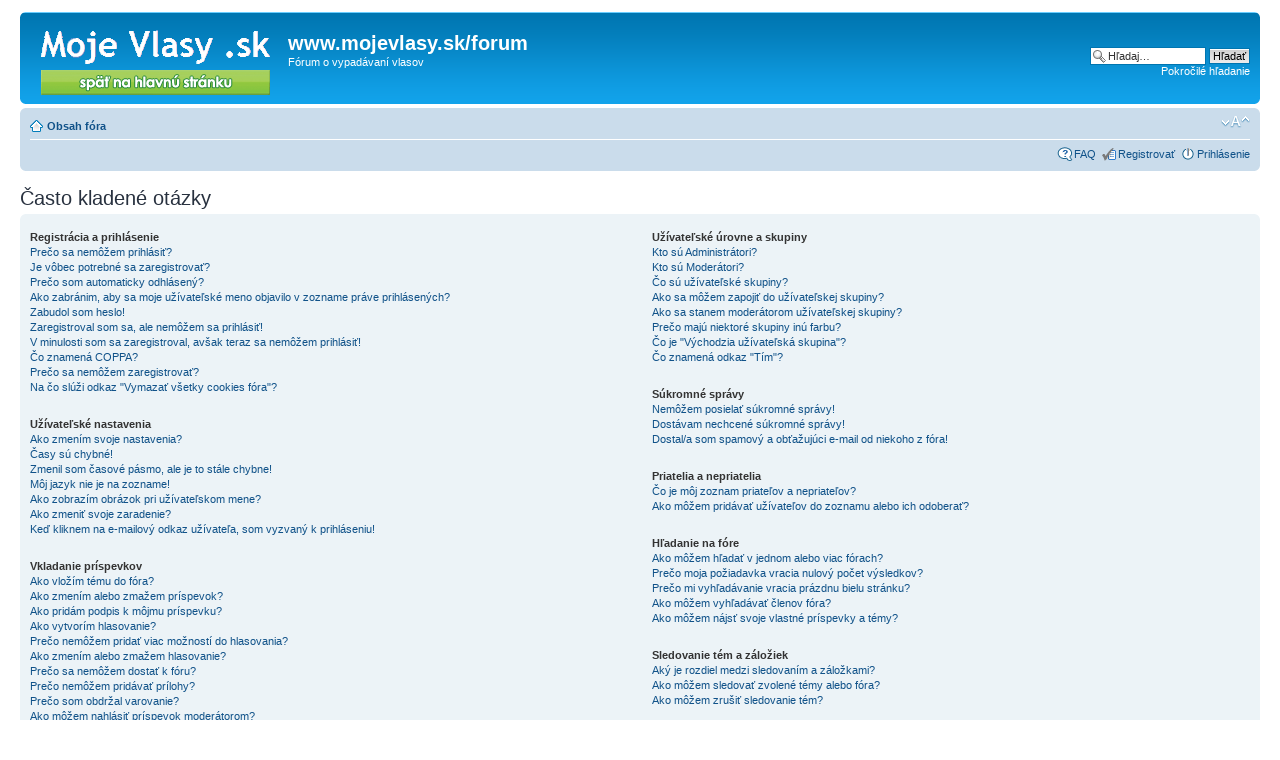

--- FILE ---
content_type: text/html; charset=UTF-8
request_url: http://www.mojevlasy.sk/forum/faq.php?sid=5ed65822a0c2dfa2725130d5271c6748
body_size: 13989
content:
<!DOCTYPE html PUBLIC "-//W3C//DTD XHTML 1.0 Strict//EN" "http://www.w3.org/TR/xhtml1/DTD/xhtml1-strict.dtd">
<html xmlns="http://www.w3.org/1999/xhtml" dir="ltr" lang="sk" xml:lang="sk">
<head>

<meta http-equiv="content-type" content="text/html; charset=UTF-8" />
<meta http-equiv="content-style-type" content="text/css" />
<meta http-equiv="content-language" content="sk" />
<meta http-equiv="imagetoolbar" content="no" />
<meta name="resource-type" content="document" />
<meta name="distribution" content="global" />
<meta name="keywords" content="" />
<meta name="description" content="" />

<title>www.mojevlasy.sk/forum &bull; Často kladené otázky</title>



<!--
	phpBB style name: prosilver
	Based on style:   prosilver (this is the default phpBB3 style)
	Original author:  Tom Beddard ( http://www.subBlue.com/ )
	Modified by:
-->

<script type="text/javascript">
// <![CDATA[
	var jump_page = 'Zadajte číslo stránky, na ktorú chcete prejsť:';
	var on_page = '';
	var per_page = '';
	var base_url = '';
	var style_cookie = 'phpBBstyle';
	var style_cookie_settings = '; path=/; domain=.mojevlasy.sk';
	var onload_functions = new Array();
	var onunload_functions = new Array();

	

	/**
	* Find a member
	*/
	function find_username(url)
	{
		popup(url, 760, 570, '_usersearch');
		return false;
	}

	/**
	* New function for handling multiple calls to window.onload and window.unload by pentapenguin
	*/
	window.onload = function()
	{
		for (var i = 0; i < onload_functions.length; i++)
		{
			eval(onload_functions[i]);
		}
	};

	window.onunload = function()
	{
		for (var i = 0; i < onunload_functions.length; i++)
		{
			eval(onunload_functions[i]);
		}
	};

// ]]>
</script>
<script type="text/javascript" src="./styles/prosilver/template/styleswitcher.js"></script>
<script type="text/javascript" src="./styles/prosilver/template/forum_fn.js"></script>

<link href="./styles/prosilver/theme/print.css" rel="stylesheet" type="text/css" media="print" title="printonly" />
<link href="./style.php?id=1&amp;lang=sk&amp;sid=a1bae07fa4708c3b362a425177495db5" rel="stylesheet" type="text/css" media="screen, projection" />

<link href="./styles/prosilver/theme/normal.css" rel="stylesheet" type="text/css" title="A" />
<link href="./styles/prosilver/theme/medium.css" rel="alternate stylesheet" type="text/css" title="A+" />
<link href="./styles/prosilver/theme/large.css" rel="alternate stylesheet" type="text/css" title="A++" />



</head>

<body id="phpbb" class="section-faq ltr">

<div id="wrap">
	<a id="top" name="top" accesskey="t"></a>
	<div id="page-header">
		<div class="headerbar">
			<div class="inner"><span class="corners-top"><span></span></span>

			<div id="site-description">
				<a href="http://www.mojevlasy.sk/" title="Obsah fóra" id="logo"><img src="./styles/prosilver/imageset/site_logo.gif" width="240" height="70" alt="" title="" /></a>
				<h1>www.mojevlasy.sk/forum</h1>
				<p>Fórum o vypadávaní vlasov</p>
				<!-- <p class="skiplink"><a href="#start_here">Skočiť na obsah</a></p> -->
			</div>

		
			<div id="search-box">
				<form action="./search.php?sid=a1bae07fa4708c3b362a425177495db5" method="get" id="search">
				<fieldset>
					<input name="keywords" id="keywords" type="text" maxlength="128" title="Hľadať kľúčové slová" class="inputbox search" value="Hľadaj…" onclick="if(this.value=='Hľadaj…')this.value='';" onblur="if(this.value=='')this.value='Hľadaj…';" />
					<input class="button2" value="Hľadať" type="submit" /><br />
					<a href="./search.php?sid=a1bae07fa4708c3b362a425177495db5" title="Zobraziť možnosti pokročilého hľadania">Pokročilé hľadanie</a> <input type="hidden" name="sid" value="a1bae07fa4708c3b362a425177495db5" />

				</fieldset>
				</form>
			</div>
		

			<span class="corners-bottom"><span></span></span></div>
		</div>

		<div class="navbar">
			<div class="inner"><span class="corners-top"><span></span></span>

			<ul class="linklist navlinks">
				<li class="icon-home"><a href="./index.php?sid=a1bae07fa4708c3b362a425177495db5" accesskey="h">Obsah fóra</a> </li>

				<li class="rightside"><a href="#" onclick="fontsizeup(); return false;" onkeypress="return fontsizeup(event);" class="fontsize" title="Zmeniť veľkosť písma">Zmeniť veľkosť písma</a></li>

				
			</ul>

			

			<ul class="linklist rightside">
				<li class="icon-faq"><a href="./faq.php?sid=a1bae07fa4708c3b362a425177495db5" title="Často kladené otázky">FAQ</a></li>
				<li class="icon-register"><a href="./ucp.php?mode=register&amp;sid=a1bae07fa4708c3b362a425177495db5">Registrovať</a></li>
					<li class="icon-logout"><a href="./ucp.php?mode=login&amp;sid=a1bae07fa4708c3b362a425177495db5" title="Prihlásenie" accesskey="x">Prihlásenie</a></li>
				
			</ul>

			<span class="corners-bottom"><span></span></span></div>
		</div>

	</div>

	<a name="start_here"></a>
	<div id="page-body">
		

<h2>Často kladené otázky</h2>


<div class="panel bg1" id="faqlinks">
	<div class="inner"><span class="corners-top"><span></span></span>
		<div class="column1">
		

			<dl class="faq">
				<dt><strong>Registrácia a prihlásenie</strong></dt>
				
					<dd><a href="#f0r0">Prečo sa nemôžem prihlásiť?</a></dd>
				
					<dd><a href="#f0r1">Je vôbec potrebné sa zaregistrovať?</a></dd>
				
					<dd><a href="#f0r2">Prečo som automaticky odhlásený?</a></dd>
				
					<dd><a href="#f0r3">Ako zabránim, aby sa moje užívateľské meno objavilo v zozname práve prihlásených?</a></dd>
				
					<dd><a href="#f0r4">Zabudol som heslo!</a></dd>
				
					<dd><a href="#f0r5">Zaregistroval som sa, ale nemôžem sa prihlásiť!</a></dd>
				
					<dd><a href="#f0r6">V minulosti som sa zaregistroval, avšak teraz sa nemôžem prihlásiť!</a></dd>
				
					<dd><a href="#f0r7">Čo znamená COPPA?</a></dd>
				
					<dd><a href="#f0r8">Prečo sa nemôžem zaregistrovať?</a></dd>
				
					<dd><a href="#f0r9">Na čo slúži odkaz "Vymazať všetky cookies fóra"?</a></dd>
				
			</dl>
		

			<dl class="faq">
				<dt><strong>Užívateľské nastavenia</strong></dt>
				
					<dd><a href="#f1r0">Ako zmením svoje nastavenia?</a></dd>
				
					<dd><a href="#f1r1">Časy sú chybné!</a></dd>
				
					<dd><a href="#f1r2">Zmenil som časové pásmo, ale je to stále chybne!</a></dd>
				
					<dd><a href="#f1r3">Môj jazyk nie je na zozname!</a></dd>
				
					<dd><a href="#f1r4">Ako zobrazím obrázok pri užívateľskom mene?</a></dd>
				
					<dd><a href="#f1r5">Ako zmeniť svoje zaradenie?</a></dd>
				
					<dd><a href="#f1r6">Keď kliknem na e-mailový odkaz užívateľa, som vyzvaný k prihláseniu!</a></dd>
				
			</dl>
		

			<dl class="faq">
				<dt><strong>Vkladanie príspevkov</strong></dt>
				
					<dd><a href="#f2r0">Ako vložím tému do fóra?</a></dd>
				
					<dd><a href="#f2r1">Ako zmením alebo zmažem príspevok?</a></dd>
				
					<dd><a href="#f2r2">Ako pridám podpis k môjmu príspevku?</a></dd>
				
					<dd><a href="#f2r3">Ako vytvorím hlasovanie?</a></dd>
				
					<dd><a href="#f2r4">Prečo nemôžem pridať viac možností do hlasovania?</a></dd>
				
					<dd><a href="#f2r5">Ako zmením alebo zmažem hlasovanie?</a></dd>
				
					<dd><a href="#f2r6">Prečo sa nemôžem dostať k fóru?</a></dd>
				
					<dd><a href="#f2r7">Prečo nemôžem pridávať prílohy?</a></dd>
				
					<dd><a href="#f2r8">Prečo som obdržal varovanie?</a></dd>
				
					<dd><a href="#f2r9">Ako môžem nahlásiť príspevok moderátorom?</a></dd>
				
					<dd><a href="#f2r10">Na čo slúži tlačítko "Uložiť" pri písaní príspevku?</a></dd>
				
					<dd><a href="#f2r11">Prečo musí byť môj príspevok schválený?</a></dd>
				
					<dd><a href="#f2r12">Ako môžem oživiť svoje témy?</a></dd>
				
			</dl>
		

			<dl class="faq">
				<dt><strong>Formátovanie a typy príspevkov</strong></dt>
				
					<dd><a href="#f3r0">Čo je BBCode?</a></dd>
				
					<dd><a href="#f3r1">Môžem používať HTML?</a></dd>
				
					<dd><a href="#f3r2">Čo sú to smajlíky (emotikony)?</a></dd>
				
					<dd><a href="#f3r3">Môžem pridávať obrázky?</a></dd>
				
					<dd><a href="#f3r4">Čo sú to Globálne oznámenia?</a></dd>
				
					<dd><a href="#f3r5">Čo sú to Oznámenia?</a></dd>
				
					<dd><a href="#f3r6">Čo sú to dôležité témy?</a></dd>
				
					<dd><a href="#f3r7">Čo sú to Zamknuté témy?</a></dd>
				
					<dd><a href="#f3r8">Čo sú ikony tém?</a></dd>
				
			</dl>
		
				</div>

				<div class="column2">
			

			<dl class="faq">
				<dt><strong>Užívateľské úrovne a skupiny</strong></dt>
				
					<dd><a href="#f4r0">Kto sú Administrátori?</a></dd>
				
					<dd><a href="#f4r1">Kto sú Moderátori?</a></dd>
				
					<dd><a href="#f4r2">Čo sú užívateľské skupiny?</a></dd>
				
					<dd><a href="#f4r3">Ako sa môžem zapojiť do užívateľskej skupiny?</a></dd>
				
					<dd><a href="#f4r4">Ako sa stanem moderátorom užívateľskej skupiny?</a></dd>
				
					<dd><a href="#f4r5">Prečo majú niektoré skupiny inú farbu?</a></dd>
				
					<dd><a href="#f4r6">Čo je "Východzia užívateľská skupina"?</a></dd>
				
					<dd><a href="#f4r7">Čo znamená odkaz "Tím"?</a></dd>
				
			</dl>
		

			<dl class="faq">
				<dt><strong>Súkromné správy</strong></dt>
				
					<dd><a href="#f5r0">Nemôžem posielať súkromné správy!</a></dd>
				
					<dd><a href="#f5r1">Dostávam nechcené súkromné správy!</a></dd>
				
					<dd><a href="#f5r2">Dostal/a som spamový a obťažujúci e-mail od niekoho z fóra!</a></dd>
				
			</dl>
		

			<dl class="faq">
				<dt><strong>Priatelia a nepriatelia</strong></dt>
				
					<dd><a href="#f6r0">Čo je môj zoznam priateľov a nepriateľov?</a></dd>
				
					<dd><a href="#f6r1">Ako môžem pridávať užívateľov do zoznamu alebo ich odoberať?</a></dd>
				
			</dl>
		

			<dl class="faq">
				<dt><strong>Hľadanie na fóre</strong></dt>
				
					<dd><a href="#f7r0">Ako môžem hľadať v jednom alebo viac fórach?</a></dd>
				
					<dd><a href="#f7r1">Prečo moja požiadavka vracia nulový počet výsledkov?</a></dd>
				
					<dd><a href="#f7r2">Prečo mi vyhľadávanie vracia prázdnu bielu stránku?</a></dd>
				
					<dd><a href="#f7r3">Ako môžem vyhľadávať členov fóra?</a></dd>
				
					<dd><a href="#f7r4">Ako môžem nájsť svoje vlastné príspevky a témy?</a></dd>
				
			</dl>
		

			<dl class="faq">
				<dt><strong>Sledovanie tém a záložiek</strong></dt>
				
					<dd><a href="#f8r0">Aký je rozdiel medzi sledovaním a záložkami?</a></dd>
				
					<dd><a href="#f8r1">Ako môžem sledovať zvolené témy alebo fóra?</a></dd>
				
					<dd><a href="#f8r2">Ako môžem zrušiť sledovanie tém?</a></dd>
				
			</dl>
		

			<dl class="faq">
				<dt><strong>Prílohy</strong></dt>
				
					<dd><a href="#f9r0">Aké prílohy sú povolené na tomto fóre?</a></dd>
				
					<dd><a href="#f9r1">Ako si môžem zobraziť všetky svoje prílohy?</a></dd>
				
			</dl>
		

			<dl class="faq">
				<dt><strong>Záležitosti okolo phpBB 3</strong></dt>
				
					<dd><a href="#f10r0">Kto napísal tento program?</a></dd>
				
					<dd><a href="#f10r1">Prečo nie je k dispozícii funkcia X?</a></dd>
				
					<dd><a href="#f10r2">Koho mám kontaktovať ohľadom obťažujúcich e-mailov alebo právnych záležitostí fóra?</a></dd>
				
			</dl>
		
		</div>
	<span class="corners-bottom"><span></span></span></div>
</div>



<div class="clear"></div>


	<div class="panel bg2">
		<div class="inner"><span class="corners-top"><span></span></span>

		<div class="content">
			<h2>Registrácia a prihlásenie</h2>
			
				<dl class="faq">
					<dt id="f0r0"><strong>Prečo sa nemôžem prihlásiť?</strong></dt>
					<dd>Už ste sa zaregistrovali? Pred prihlásením je potrebné sa najskôr zaregistrovať. Bola Vám na fóre zakázaná činnosť (v takom prípade sa táto skutočnosť zobrazí)? Pokiaľ áno, kontaktujte administrátora a pýtajte sa na dôvody. Pokiaľ ste sa zaregistrovali, neboli ste z fóra vylúčení a stále sa nemôžete prihlásiť, znova skontrolujte prihlasovacie meno a heslo. Obyčajne toto býva ten problém a pokiaľ nie je, kontaktujte administrátora, možno má chybné nastavenia fóra.</dd>
					<dd><a href="#faqlinks" class="top2">Hore</a></dd>
				</dl>
				<hr class="dashed" />
				<dl class="faq">
					<dt id="f0r1"><strong>Je vôbec potrebné sa zaregistrovať?</strong></dt>
					<dd>Nemusíte. Všetko záleží na administrátorovi fóra, či je potrebné sa zaregistrovať ku vkladaniu príspevkov. Samozrejme, že registrácia Vám umožní prístup k ostatným službám nedostupným anonymným užívateľom, ako napr. postavičky, súkromné správy, posielanie e-mailov užívateľom, prihlásenie do skupín, atď. Vrele Vám teda registráciu doporučujeme. Zaberie to len chvíľu.</dd>
					<dd><a href="#faqlinks" class="top2">Hore</a></dd>
				</dl>
				<hr class="dashed" />
				<dl class="faq">
					<dt id="f0r2"><strong>Prečo som automaticky odhlásený?</strong></dt>
					<dd>Pokiaľ nezaškrtnete tlačítko <i>Prihlásiť automaticky pri ďalšej návšteve</i>, budete prihlásený len počas práce vo fóre. Toto má zabrániť zneužitiu Vášho účtu niekým iným. Aby ste zostali prihlásený, zaškrtnite toto políčko, keď sa prihlasujete. Toto však nedoporučujeme, keď sa prihlasujete z verejného počítača, napr. v knižnici, z internetovej kaviarne, na univerzite atď.</dd>
					<dd><a href="#faqlinks" class="top2">Hore</a></dd>
				</dl>
				<hr class="dashed" />
				<dl class="faq">
					<dt id="f0r3"><strong>Ako zabránim, aby sa moje užívateľské meno objavilo v zozname práve prihlásených?</strong></dt>
					<dd>Vo Vašom nastavení nájdete možnosť <i>Skryť Vašu prítomnosť vo fóre</i>, pokiaľ túto možnosť <i>zvolíte</i> budete viditeľný len pre administrátorov. Budete počítaný ako skrytý užívateľ.</dd>
					<dd><a href="#faqlinks" class="top2">Hore</a></dd>
				</dl>
				<hr class="dashed" />
				<dl class="faq">
					<dt id="f0r4"><strong>Zabudol som heslo!</strong></dt>
					<dd>Nepanikárte! Vaše heslo môžeme obnoviť. V tomto prípade stlačte na prihlasovacej stránke tlačítko <u>Zabudli ste svoje heslo?</u>, pokračujte podľa inštrukcií a takmer ihneď budete prihlásený.</dd>
					<dd><a href="#faqlinks" class="top2">Hore</a></dd>
				</dl>
				<hr class="dashed" />
				<dl class="faq">
					<dt id="f0r5"><strong>Zaregistroval som sa, ale nemôžem sa prihlásiť!</strong></dt>
					<dd>Najskôr skontrolujte, že zadávate správne užívateľské meno a heslo. Pokiaľ sú v poriadku, potom sa mohla stať jedna z nasledovných dvoch vecí. Pokiaľ je povolená podpora COPPA a klikli ste pri registrácii na odkaz <u>... a je mi menej ako 13 rokov</u>, budete musieť postupovať podľa zaslaných inštrukcií. Pokiaľ toto nie je ten prípad, potom Váš účet musí byť aktivovaný. Niektoré fóra potrebujú aktiváciu všetkých nových registrácií, buď Vami, alebo administrátorom pred tim, ako sa budete môcť prihlásiť. Keď ste sa registrovali, boli by ste k tomu vyzvaný. Pokiaľ Vám bol zaslaný e-mail, postupujte podľa inštrukcií v ňom uvedených, pokiaľ ste tento e-mail neobdržali, uistite sa, že Vaša e-mailová adresa je platná. Jedným z dôvodov, prečo sa aktivácia používa, je zmenšiť možnosť <i>nežiaducich</i> užívateľov, ktorý sa snažia iba obťažovať. Pokiaľ si ste istí, že e-mailová adresa, ktorú ste použili je platná, kontaktujte administrátora fóra.</dd>
					<dd><a href="#faqlinks" class="top2">Hore</a></dd>
				</dl>
				<hr class="dashed" />
				<dl class="faq">
					<dt id="f0r6"><strong>V minulosti som sa zaregistroval, avšak teraz sa nemôžem prihlásiť!</strong></dt>
					<dd>Najpravdepodobnejšie dôvody: zadali ste chybné užívateľské meno alebo heslo (skontrolujte e-mail, ktorý ste obdržali pri registrácií). Je bežné, že sa pravidelne odstraňujú užívatelia, ktorí ničím neprispeli, aby sa zmenšila veľkosť databázy. Skúste sa zaregistrovať znova a zapojte sa do diskusie.</dd>
					<dd><a href="#faqlinks" class="top2">Hore</a></dd>
				</dl>
				<hr class="dashed" />
				<dl class="faq">
					<dt id="f0r7"><strong>Čo znamená COPPA?</strong></dt>
					<dd>COPPA (Child Online Privacy and Protection Act) z roku 1998 je zákon Spojených Štátov, ktorý má chrániť mládež na internete. Na stránkach, kde je potencionálna možnosť ukladania osobných údajov o užívateľovi, ktorému je menej ako 13 rokov, musí mať súhlas rodičov alebo zákonných zástupcov, aby tieto data uložil. Tento zákon však platí iba v Spojených Štátoch. Pokiaľ si nie ste istý, či toto platí aj na vašom fóre, doporučujeme kontaktovať vášho právneho poradcu, phpBB Team nemôže a nebude poskytovať právnu podporu v akomkoľvek kontexte.</dd>
					<dd><a href="#faqlinks" class="top2">Hore</a></dd>
				</dl>
				<hr class="dashed" />
				<dl class="faq">
					<dt id="f0r8"><strong>Prečo sa nemôžem zaregistrovať?</strong></dt>
					<dd>Je možné, že Administrátor fóra zablokoval vašu IP adresu alebo zakázal použitie užívateľského mena, ktoré ste si zvolili. Administrátor taktiež mohol vypnúť registrácie, aby zabránil prístupu nových užívateľov na fórum. Pre ďalšie informácie kontaktuje administrátora fóra.</dd>
					<dd><a href="#faqlinks" class="top2">Hore</a></dd>
				</dl>
				<hr class="dashed" />
				<dl class="faq">
					<dt id="f0r9"><strong>Na čo slúži odkaz "Vymazať všetky cookies fóra"?</strong></dt>
					<dd>“Vymazať všetky cookies fóra” odstráni cookies, ktoré sú vytvorené phpBB a ktoré Vás udržujú prihlásených, ďalej sa taktiež starajú o funkcie sledovania nových príspevkov na fórach a v témach, pokiaľ to administrátor umožní. Zmažte cookies fóra pokiaľ máte problémy s prihlasovaním.</dd>
					<dd><a href="#faqlinks" class="top2">Hore</a></dd>
				</dl>
				
		</div>

		<span class="corners-bottom"><span></span></span></div>
	</div>

	<div class="panel bg1">
		<div class="inner"><span class="corners-top"><span></span></span>

		<div class="content">
			<h2>Užívateľské nastavenia</h2>
			
				<dl class="faq">
					<dt id="f1r0"><strong>Ako zmením svoje nastavenia?</strong></dt>
					<dd>Všetky Vaše nastavenia (pokiaľ ste zaregistrovaný) sú uložené v databáze. Ku zmene stačí stlačiť tlačítko odkazu <u>Nastavenia</u> (zvyčajne sa objavuje na hornej časti stránky, ale nemusí to byť pravidlom). Takto si môžete zmeniť všetky svoje nastavenia.</dd>
					<dd><a href="#faqlinks" class="top2">Hore</a></dd>
				</dl>
				<hr class="dashed" />
				<dl class="faq">
					<dt id="f1r1"><strong>Časy sú chybné!</strong></dt>
					<dd>Časy sú takmer vždy v poriadku, avšak to, čo vidíte sú časy zobrazené v inom časovom pásme než v tom, v ktorom sa nachádzate. Pokiaľ je to tak, zmeňte si časové pásmo v nastaveniach. Berte na vedomie, že zmenu časového pásma a podobné nastavenia môžu meniť len registrovaní užívatelia. Takže pokiaľ nie ste registrovaný, toto je dobrý dôvod, prečo tak urobiť!</dd>
					<dd><a href="#faqlinks" class="top2">Hore</a></dd>
				</dl>
				<hr class="dashed" />
				<dl class="faq">
					<dt id="f1r2"><strong>Zmenil som časové pásmo, ale je to stále chybne!</strong></dt>
					<dd>Ak ste si istí, že ste zadali časové pásmo správne a aj tak sa líši od toho správneho, tak tou najpravdepodobnejšou odpoveďou je, že sa jedná o letný čas. Fórum nie je stavané na uplatňovanie rozdielov medzi štandardným a letným časom, takže sa môže jednať o 1 hodinový rozdiel. Riešením môže byť posunutie časového pásma o jednu hodinu po dobu trvania letného času.</dd>
					<dd><a href="#faqlinks" class="top2">Hore</a></dd>
				</dl>
				<hr class="dashed" />
				<dl class="faq">
					<dt id="f1r3"><strong>Môj jazyk nie je na zozname!</strong></dt>
					<dd>Pravdepodobne administrátor nenainštaloval tento jazyk, alebo ho nikto do tohto jazyka zatiaľ nepreložil. Kontaktujte administrátora, prípadne si preklad vytvorte sami. Pre viac informácií navštívte stránky <a href="https://www.phpbb.com/" target="_blank">phpBB Group</a>.</dd>
					<dd><a href="#faqlinks" class="top2">Hore</a></dd>
				</dl>
				<hr class="dashed" />
				<dl class="faq">
					<dt id="f1r4"><strong>Ako zobrazím obrázok pri užívateľskom mene?</strong></dt>
					<dd>Možno ste zaregistrovali pri prezeraní príspevkov dva obrázky pri užívateľskom mene. Ten prvý je obrázok spojený s Vašou úrovňou, zvyčajne v tvare hviezdičiek alebo kociek ukazujúcich, koľko príspevkov ste už pridali, alebo Vašu pozíciu vo fóre. Pod ním sa môže nachádzať väčší obrázok, známy ako "postavička" (avatar), čo je vlastne unikátny obrázok každého užívateľa. Záleží na administrátorovi fóra, či postavičky povolí, či ako s nimi naloží (v akej podobe sa zobrazia). Pokiaľ nemôžete využívať postavičky, potom práve vtedy toto administrátori zakázali, a Vy by ste sa mali spýtať na dôvody (veríme, že sa hodia).</dd>
					<dd><a href="#faqlinks" class="top2">Hore</a></dd>
				</dl>
				<hr class="dashed" />
				<dl class="faq">
					<dt id="f1r5"><strong>Ako zmeniť svoje zaradenie?</strong></dt>
					<dd>Zvyčajne svoje zaradenie zmeniť priamo nemôžete (úrovne sa objavujú pod Vašim užívateľským menom v témach a vo Vašom profile, čo záleží na použitom vzhľade). Väčšina diskusných fór používa hodnotenie úrovní k rozlíšeniu počtu Vami pridaných príspevkov a k identifikácií určitých užívateľov, napr. označenie moderátorov a administrátorov môže mať zvláštny vzhľad. Prosím, nezaťažujte fórum zbytočným prispievaním len aby ste dosiahli vyššej úrovne. Moderátor alebo administrátor potom môže počet Vašich príspevkov znížiť.</dd>
					<dd><a href="#faqlinks" class="top2">Hore</a></dd>
				</dl>
				<hr class="dashed" />
				<dl class="faq">
					<dt id="f1r6"><strong>Keď kliknem na e-mailový odkaz užívateľa, som vyzvaný k prihláseniu!</strong></dt>
					<dd>Len zaregistrovaní užívatelia môžu posielať e-mail ľuďom cez      nastavený e-mailový formulár (pokiaľ administrátor túto možnosť povolil). Toto opatrenie umožňuje zbaviť sa otravných anonymných správ a robotov, ktorý zbierajú e-mailové adresy.</dd>
					<dd><a href="#faqlinks" class="top2">Hore</a></dd>
				</dl>
				
		</div>

		<span class="corners-bottom"><span></span></span></div>
	</div>

	<div class="panel bg2">
		<div class="inner"><span class="corners-top"><span></span></span>

		<div class="content">
			<h2>Vkladanie príspevkov</h2>
			
				<dl class="faq">
					<dt id="f2r0"><strong>Ako vložím tému do fóra?</strong></dt>
					<dd>Jednoducho. Kliknite na príslušné tlačítko na obrazovke fóra alebo témy. Možno bude nutné sa zaregistrovať, kým budete môcť prispieť do diskusie. To, čo vám je povolené môžete vidieť na spodnej časti fóra alebo témy (napr. <i>Môžete zakladať nové témy v tomto fóre, Môžete odpovedať na témy v tomto fóre, atď.</i>).</dd>
					<dd><a href="#faqlinks" class="top2">Hore</a></dd>
				</dl>
				<hr class="dashed" />
				<dl class="faq">
					<dt id="f2r1"><strong>Ako zmením alebo zmažem príspevok?</strong></dt>
					<dd>V prípade, že nie ste moderátor alebo administrátor, tak môžete upravovať alebo mazať len svoje príspevky. Môžete upraviť správu (niekedy len do obmedzeného času) kliknutím na tlačítko <i>upraviť</i>. Pokiaľ už niekto odpovedal na váš príspevok a vy ho upravíte, objaví sa vám malý doplnok pod príspevkom, ktorí ukazuje, koľkokrát ste tento príspevok upravovali. Tento doplnok sa neobjaví, pokiaľ zatiaľ nikto neodpovedal alebo moderátor či administrátor zmenili príspevok (tí by mali sami zanechať odkaz prečo ho zmenili). Normálny užívatelia nemôžu príspevok zmazať, pokiaľ na neho už niekto odpovedal.</dd>
					<dd><a href="#faqlinks" class="top2">Hore</a></dd>
				</dl>
				<hr class="dashed" />
				<dl class="faq">
					<dt id="f2r2"><strong>Ako pridám podpis k môjmu príspevku?</strong></dt>
					<dd>Pridať podpis znamená, že si musíte najprv nie aký vytvoriť. To urobíte cez stránku <i>Profil</i> v Užívateľskom panely. Podpis môžete pridať k práve písanému príspevku označením okienka <i>Pripojiť podpis</i>. Môžete taktiež pridať rovnaký podpis pre všetky vaše príspevky označením príslušného políčka v nastavení profilu (je možné nepridávať podpis k vybraným príspevkom odstránením tohto označenia).</dd>
					<dd><a href="#faqlinks" class="top2">Hore</a></dd>
				</dl>
				<hr class="dashed" />
				<dl class="faq">
					<dt id="f2r3"><strong>Ako vytvorím hlasovanie?</strong></dt>
					<dd>Vytvorenie hlasovania je jednoduché. Pokiaľ pridáte nový príspevok (alebo upravujete prví príspevok, pokiaľ môžete) mali by ste vidieť tlačítko <i>Pridať hlasovanie</i> pod hlavným oknom na pridávanie príspevkov (pokiaľ to nevidíte, zrejme nemáte oprávnenie vytvárať hlasovania). Mali by ste zadať názov ankety a potom aspoň dve možnosti (nastavte napísaním názov otázky a kliknite na <i>Pridať odpoveď</i>. Môžete taktiež pridať časový limit pre anketu, kde 0 znamená neobmedzenú voľbu. Počet odpovedí, ktoré môžete zadať, určuje Administrátor fóra.</dd>
					<dd><a href="#faqlinks" class="top2">Hore</a></dd>
				</dl>
				<hr class="dashed" />
				<dl class="faq">
					<dt id="f2r4"><strong>Prečo nemôžem pridať viac možností do hlasovania?</strong></dt>
					<dd>Maximálny počet možností nastavuje Administrátor. Ak máte pocit, že potrebujete pridať viac možností pre vaše hlasovanie, kontaktujte administrátora fóra.</dd>
					<dd><a href="#faqlinks" class="top2">Hore</a></dd>
				</dl>
				<hr class="dashed" />
				<dl class="faq">
					<dt id="f2r5"><strong>Ako zmením alebo zmažem hlasovanie?</strong></dt>
					<dd>Je to rovnako ako s príspevkami, hlasovania môžu byť upravované pôvodným autorom, moderátorom alebo administrátorom. Upraviť ho môžete kliknutím na prvý príspevok v téme (toto je vždy s hlasovaním spojené). Pokiaľ nikto zatiaľ nehlasoval, pokiaľ užívatelia môžu vymazať alebo zmeniť položku v hlasovaní, v prípade už uskutočnenej voľby to tak môže učiniť len moderátor alebo administrátor. Týmto opatrením sa snažíme zabrániť manipulácii s výsledkami hlasovania.</dd>
					<dd><a href="#faqlinks" class="top2">Hore</a></dd>
				</dl>
				<hr class="dashed" />
				<dl class="faq">
					<dt id="f2r6"><strong>Prečo sa nemôžem dostať k fóru?</strong></dt>
					<dd>Niektoré fóra môžu byť zneprístupnené určitým ľuďom či skupinám. K čítaniu, prezeraniu, prispievaniu atď. potrebujete zvláštnu autorizáciu, ktorú môže poskytnúť len moderátor a administrátor, takže ich kontaktujte.</dd>
					<dd><a href="#faqlinks" class="top2">Hore</a></dd>
				</dl>
				<hr class="dashed" />
				<dl class="faq">
					<dt id="f2r7"><strong>Prečo nemôžem pridávať prílohy?</strong></dt>
					<dd>Administrátor môže povoľovať pridávanie príloh pre jednotlivé fóra, užívateľov, alebo skupiny. Pokiaľ nemáte dostatočné oprávnenia z jednej z týchto možností, alebo niektoré z nich úplne zabraňujú pridávať prílohy, nezobrazí sa vám táto možnosť pri odosielaní príspevkov.</dd>
					<dd><a href="#faqlinks" class="top2">Hore</a></dd>
				</dl>
				<hr class="dashed" />
				<dl class="faq">
					<dt id="f2r8"><strong>Prečo som obdržal varovanie?</strong></dt>
					<dd>Každý administrátor si môže stanoviť vlastné pravidlá na svojom fóre, pokiaľ ich porušíte, môže vám byť udelené varovanie. Prosíme berte na vedomie, že toto je plne v kompetencií administrátorov fóra a phpBB Group nemá s vydávaním varovaní nič spoločné.</dd>
					<dd><a href="#faqlinks" class="top2">Hore</a></dd>
				</dl>
				<hr class="dashed" />
				<dl class="faq">
					<dt id="f2r9"><strong>Ako môžem nahlásiť príspevok moderátorom?</strong></dt>
					<dd>Administrátor môže na fóre povoliť nahlasovanie príspevkov užívateľovi. Pokiaľ je táto možnosť povolené, u každého príspevku uvidíte ikonu, ktorá vás privedie na formulár, kde vyplníte všetky informácie pre nahlásenie príspevku.</dd>
					<dd><a href="#faqlinks" class="top2">Hore</a></dd>
				</dl>
				<hr class="dashed" />
				<dl class="faq">
					<dt id="f2r10"><strong>Na čo slúži tlačítko "Uložiť" pri písaní príspevku?</strong></dt>
					<dd>Táto možnosť vám umožňuje uložiť si rozpísané správy pre neskoršie odoslanie. Pre ich opätovné načítanie navštívte Užívateľský panel, kde sú správy uložené.</dd>
					<dd><a href="#faqlinks" class="top2">Hore</a></dd>
				</dl>
				<hr class="dashed" />
				<dl class="faq">
					<dt id="f2r11"><strong>Prečo musí byť môj príspevok schválený?</strong></dt>
					<dd>Administrátor fóra môže nastaviť, že príspevky od užívateľov alebo skupín musia byť pred zobrazením schválené moderátormi. Buďto je na fóre nastavené schvaľovanie, alebo ste boli umiestnený do skupiny, pri ktorej je schvaľovanie požadované. Kontaktujte administrátora fóra pre viac informácií.</dd>
					<dd><a href="#faqlinks" class="top2">Hore</a></dd>
				</dl>
				<hr class="dashed" />
				<dl class="faq">
					<dt id="f2r12"><strong>Ako môžem oživiť svoje témy?</strong></dt>
					<dd>Kliknutím na odkaz "Oživiť tému", pokiaľ ho vidíte, môžete "oživiť" tému, čím ho posuniete na prvé miesto v prehľadu tém. Pokiaľ tento odkaz nevidíte, administrátor túto možnosť pravdepodobne vypol. Tému môžete "oživiť" taktiež pridaním nového príspevku, ale dbajte na to, aby ste neporušili pravidlá fóra.</dd>
					<dd><a href="#faqlinks" class="top2">Hore</a></dd>
				</dl>
				
		</div>

		<span class="corners-bottom"><span></span></span></div>
	</div>

	<div class="panel bg1">
		<div class="inner"><span class="corners-top"><span></span></span>

		<div class="content">
			<h2>Formátovanie a typy príspevkov</h2>
			
				<dl class="faq">
					<dt id="f3r0"><strong>Čo je BBCode?</strong></dt>
					<dd>BBCode je špeciálna konfigurácia HTML. O jeho použití rozhoduje administrátor (môže to zakázať pre jednotlivé príspevky). BBCode sám o sebe je podobný štýlu HTML, tagy sú uzavreté v hranatých zátvorkách [ a ] a ponúkajú väčšiu kontrolu nad tým, čo a jak sa zobrazí. Pre viac informácií o BBCode si prezrite stránku, ktorá je dostupná cez stránku prispievania.</dd>
					<dd><a href="#faqlinks" class="top2">Hore</a></dd>
				</dl>
				<hr class="dashed" />
				<dl class="faq">
					<dt id="f3r1"><strong>Môžem používať HTML?</strong></dt>
					<dd>Bohužiaľ nie je možné používať akékoľvek HTML formátovanie na tomto fóre a ani nieje možné túto možnosť zapnúť, administrátor však môže definovať zvláštne BBCode značky, ktoré môžu HTML nahradiť.</dd>
					<dd><a href="#faqlinks" class="top2">Hore</a></dd>
				</dl>
				<hr class="dashed" />
				<dl class="faq">
					<dt id="f3r2"><strong>Čo sú to smajlíky (emotikony)?</strong></dt>
					<dd>Smajlíky, alebo emotikony sú malé grafické obrázky, ktoré sa používajú k vyjadreniu emócií použitím malého kódu, napr. :) znamená šťastný, :( znamená smutný. Kompletný zoznam smajlíkov si môžete prezrieť v príspevkovom formulári. Prosím, snažte sa tieto smajlíky nezneužívať, aby sa príspevok nestal nečitateľným. Moderátor môže taktiež prípadne váš príspevok v tomto smere zmeniť.</dd>
					<dd><a href="#faqlinks" class="top2">Hore</a></dd>
				</dl>
				<hr class="dashed" />
				<dl class="faq">
					<dt id="f3r3"><strong>Môžem pridávať obrázky?</strong></dt>
					<dd>Obrázky sa môžu zobrazovať vo vašich príspevkoch, keďže v súčasnej dobe neexistuje žiadna funkcia k nahraniu obrázkov priamo na fórum. Z tohto dôvodu musíte zadať na obrázok odkaz, napr. http://www.stránk.xx/obrazok.jpg. Nemôžete vytvárať odkazy na obrázky umiestené vo vlastnom PC (pokiaľ to nie je verejne prístupná stanica). K zobrazeniu obrázku použite buď BBCode [img] tag alebo príslušné HTML (ak je povolené).</dd>
					<dd><a href="#faqlinks" class="top2">Hore</a></dd>
				</dl>
				<hr class="dashed" />
				<dl class="faq">
					<dt id="f3r4"><strong>Čo sú to Globálne oznámenia?</strong></dt>
					<dd>Globálne oznámenia obsahujú dôležité informácie, ktoré by ste si mali prečítať čo najskôr. Globálne oznámenie sa zobrazujú nad každým fórom a taktiež vo vašom Užívateľskom panely. To, či môžete odosielať globálne oznámenie, záleží na nastavených oprávneniach, ktoré nastavujú administrátori.</dd>
					<dd><a href="#faqlinks" class="top2">Hore</a></dd>
				</dl>
				<hr class="dashed" />
				<dl class="faq">
					<dt id="f3r5"><strong>Čo sú to Oznámenia?</strong></dt>
					<dd>Oznámenia často prinášajú dôležité informácie a mali by ste ich prečítať čo najskôr. Oznámenia sa objavujú v hornej časti každej stránky fóra, kde sú uvedené. Či môžete či nemôžete pridávať oznámenia do fóra, záleží na tom, či vám to administrátor umožnil.</dd>
					<dd><a href="#faqlinks" class="top2">Hore</a></dd>
				</dl>
				<hr class="dashed" />
				<dl class="faq">
					<dt id="f3r6"><strong>Čo sú to dôležité témy?</strong></dt>
					<dd>Dôležité témy sa objavujú na fóre hneď pod Oznámením, ale iba na prvej stránke. Sú často veľmi dôležité, takže si ich prečítajte tam, kde sú. Rovnako ako pri oznámení rozhoduje administrátor, ktorí užívatelia majú právo pridávať dôležité témy.</dd>
					<dd><a href="#faqlinks" class="top2">Hore</a></dd>
				</dl>
				<hr class="dashed" />
				<dl class="faq">
					<dt id="f3r7"><strong>Čo sú to Zamknuté témy?</strong></dt>
					<dd>Témy môžu byť zamknuté moderátorom alebo administrátorom. Nemôžete odpovedať na zamknuté témy ani upravovať svoje príspevky. Každé hlasovanie je automaticky ukončené. Témy môžu byť zamknuté z rôznych dôvodov.</dd>
					<dd><a href="#faqlinks" class="top2">Hore</a></dd>
				</dl>
				<hr class="dashed" />
				<dl class="faq">
					<dt id="f3r8"><strong>Čo sú ikony tém?</strong></dt>
					<dd>Ikony tém sú obrázky, ktoré môžu byť spojené s príspevkom pre vyjadrenie jeho obsahu. Ikony môžete používať iba vtedy pokiaľ vám nastavil administrátor príslušné oprávnenie.</dd>
					<dd><a href="#faqlinks" class="top2">Hore</a></dd>
				</dl>
				
		</div>

		<span class="corners-bottom"><span></span></span></div>
	</div>

	<div class="panel bg2">
		<div class="inner"><span class="corners-top"><span></span></span>

		<div class="content">
			<h2>Užívateľské úrovne a skupiny</h2>
			
				<dl class="faq">
					<dt id="f4r0"><strong>Kto sú Administrátori?</strong></dt>
					<dd>Administrátori sú užívatelia poverení najvyššou kontrolou nad celým fórom. Títo užívatelia môžu kontrolovať chod fóra vrátane povoľovania, zakazovania užívateľov, vytvárane užívateľských skupín alebo moderátorov, atď. Majú taktiež všetky právomoci moderátorov na celom fóre.</dd>
					<dd><a href="#faqlinks" class="top2">Hore</a></dd>
				</dl>
				<hr class="dashed" />
				<dl class="faq">
					<dt id="f4r1"><strong>Kto sú Moderátori?</strong></dt>
					<dd>Moderátori sú jednotlivci (alebo skupiny jednotlivcov), ich prácou je starať sa o chod fóra každý deň. Majú právo upravovať alebo mazať príspevky, zamykať/odomykať, presúvať, mazať a rozdeľovať témy, o ktoré sa starajú. Obecne povedané, moderátori sú na to, aby užívatelia neprispievali <i>mimo tém</i> alebo nepridávali otravný materiál.</dd>
					<dd><a href="#faqlinks" class="top2">Hore</a></dd>
				</dl>
				<hr class="dashed" />
				<dl class="faq">
					<dt id="f4r2"><strong>Čo sú užívateľské skupiny?</strong></dt>
					<dd>Užívateľské skupiny sú cestou, ktorou administrátori môžu užívateľom priradiť skupiny. Každý užívateľ môže patriť do niekoľkých skupín a každej skupine môže byť definovaný individuálny prístup. To umožňuje administrátorom ľahšie nastaviť niekoľko užívateľov ako moderátorov fóra alebo im dať prístup na súkromné fórum, atď.</dd>
					<dd><a href="#faqlinks" class="top2">Hore</a></dd>
				</dl>
				<hr class="dashed" />
				<dl class="faq">
					<dt id="f4r3"><strong>Ako sa môžem zapojiť do užívateľskej skupiny?</strong></dt>
					<dd>Pre pripojenie sa do užívateľskej skupiny stačí kliknúť na odkaz <i>Užívateľské skupiny</i> (väčšinou sa nachádza v hornej časti stránky, ale nemusí to byť pravidlom) a potom si môžete prezrieť všetky skupiny. Nie všetky skupiny majú <i>otvorený prístup</i>, niektoré sú uzavreté a niektoré majú utajené členstvo. Pokiaľ je skupina otvorená, môžete žiadať o zaradenie kliknutím na príslušné tlačítko. Moderátor užívateľskej skupiny musí vašu žiadosť schváliť a môže sa vás spýtať na dôvody, prečo chcete do skupiny vstúpiť. Prosím, nenadávajte moderátorovi, pokiaľ vašej žiadosti nevyhovie. Má svoj dôvod.</dd>
					<dd><a href="#faqlinks" class="top2">Hore</a></dd>
				</dl>
				<hr class="dashed" />
				<dl class="faq">
					<dt id="f4r4"><strong>Ako sa stanem moderátorom užívateľskej skupiny?</strong></dt>
					<dd>Užívateľské skupiny sú pôvodne vytvorené administrátorom a môžu taktiež ustanoviť moderátora. Ak máte záujem vytvoriť užívateľskú skupinu, potom ako prvého kontaktujte administrátora súkromnou správou.</dd>
					<dd><a href="#faqlinks" class="top2">Hore</a></dd>
				</dl>
				<hr class="dashed" />
				<dl class="faq">
					<dt id="f4r5"><strong>Prečo majú niektoré skupiny inú farbu?</strong></dt>
					<dd>Je možné, aby administrátor fóra pridelil členom určitej skupiny farbu, pre uľahčenie ich odlíšenia od ostatných členov.</dd>
					<dd><a href="#faqlinks" class="top2">Hore</a></dd>
				</dl>
				<hr class="dashed" />
				<dl class="faq">
					<dt id="f4r6"><strong>Čo je "Východzia užívateľská skupina"?</strong></dt>
					<dd>Pokiaľ ste členom viac skupín, vaša východzia skupina určuje, akú farbu bude mať vaše užívateľské meno. Administrátor fóra vám môže udeliť oprávnenie meniť si svoju východziu skupinu cez užívateľský panel.</dd>
					<dd><a href="#faqlinks" class="top2">Hore</a></dd>
				</dl>
				<hr class="dashed" />
				<dl class="faq">
					<dt id="f4r7"><strong>Čo znamená odkaz "Tím"?</strong></dt>
					<dd>Táto stránka vám poskytuje prehľad členov tímu fóra, vrátane administrátorov a moderátorov vrátane ďalších informácií, ako napr. ktoré fóra moderujú, hodnosť atď.</dd>
					<dd><a href="#faqlinks" class="top2">Hore</a></dd>
				</dl>
				
		</div>

		<span class="corners-bottom"><span></span></span></div>
	</div>

	<div class="panel bg1">
		<div class="inner"><span class="corners-top"><span></span></span>

		<div class="content">
			<h2>Súkromné správy</h2>
			
				<dl class="faq">
					<dt id="f5r0"><strong>Nemôžem posielať súkromné správy!</strong></dt>
					<dd>Pre tento problém existujú tri hlavné dôvody. Nie ste zaregistrovaný alebo nie ste prihlásený, alebo administrátor zakázal posielanie súkromných správ pre celé fórum alebo to administrátor zakázal priamo vám. Pokiaľ je toto ten dôvod, spýtajte sa administrátora, prečo to tomu tak je.</dd>
					<dd><a href="#faqlinks" class="top2">Hore</a></dd>
				</dl>
				<hr class="dashed" />
				<dl class="faq">
					<dt id="f5r1"><strong>Dostávam nechcené súkromné správy!</strong></dt>
					<dd>Plánujeme pridanie zoznamu ignorovaných užívateľov v systému zasielania súkromných správ. Teraz, pokiaľ dostávate takéto správy, kontaktujte svojho administrátora, ktorý má tu moc takému užívateľovi zasielanie správ zakázať.</dd>
					<dd><a href="#faqlinks" class="top2">Hore</a></dd>
				</dl>
				<hr class="dashed" />
				<dl class="faq">
					<dt id="f5r2"><strong>Dostal/a som spamový a obťažujúci e-mail od niekoho z fóra!</strong></dt>
					<dd>To je nám ľúto. Príspevkové formuláre obsahujú obranné mechanizmy, ktorými sa snažíme vystopovať takéhoto užívateľa. Mali by ste napísať administrátorovi a zaslať kópiu e-mailu, ktorý ste obdržali, čo je veľmi dôležité (kvôli hlavičke, ktorá potrebné informácie obsahuje).</dd>
					<dd><a href="#faqlinks" class="top2">Hore</a></dd>
				</dl>
				
		</div>

		<span class="corners-bottom"><span></span></span></div>
	</div>

	<div class="panel bg2">
		<div class="inner"><span class="corners-top"><span></span></span>

		<div class="content">
			<h2>Priatelia a nepriatelia</h2>
			
				<dl class="faq">
					<dt id="f6r0"><strong>Čo je môj zoznam priateľov a nepriateľov?</strong></dt>
					<dd>Tieto zoznamy môžete využiť k triedeniu ostatných užívateľov na fóre. Napríklad užívatelia vo vašom zozname priateľov budú zobrazený vo vašom užívateľskom panely so svojím stavom a budete z nich môcť rýchle vyberať napr. pri písaní súkromných správ. Pokiaľ to umožňuje vzhľad fóra, príspevky od týchto užívateľov budú zvýraznene. Pokiaľ pridáte užívateľov do zoznamu nepriateľov, jeho príspevky vám vo východzom stave nebudú zobrazované.</dd>
					<dd><a href="#faqlinks" class="top2">Hore</a></dd>
				</dl>
				<hr class="dashed" />
				<dl class="faq">
					<dt id="f6r1"><strong>Ako môžem pridávať užívateľov do zoznamu alebo ich odoberať?</strong></dt>
					<dd>Môžete pridávať užívateľov dvoma spôsobmi. V profile každého užívateľa je odkaz pre jeho pridanie do jedného z oboch zoznamov. Ďalej môžete použiť svoj užívateľský panel, kde môžete priamo zadať užívateľské mená. Sem taktiež môžete odobrať členov z vašich zoznamov.</dd>
					<dd><a href="#faqlinks" class="top2">Hore</a></dd>
				</dl>
				
		</div>

		<span class="corners-bottom"><span></span></span></div>
	</div>

	<div class="panel bg1">
		<div class="inner"><span class="corners-top"><span></span></span>

		<div class="content">
			<h2>Hľadanie na fóre</h2>
			
				<dl class="faq">
					<dt id="f7r0"><strong>Ako môžem hľadať v jednom alebo viac fórach?</strong></dt>
					<dd>Vložením hľadaného výrazu do vyhľadávacieho poľa umiestneného na titulnej stránke, na fórach alebo v témach. Pre Pokročilé vyhľadávanie kliknite na odkaz "Hľadať", ktorý je dostupný vo všetkých stránkach fóra. Spôsob, akým sa pristupuje k vyhľadávaniu sa môže líšiť podľa použitého vzhľadu.</dd>
					<dd><a href="#faqlinks" class="top2">Hore</a></dd>
				</dl>
				<hr class="dashed" />
				<dl class="faq">
					<dt id="f7r1"><strong>Prečo moja požiadavka vracia nulový počet výsledkov?</strong></dt>
					<dd>Vami hľadaný výraz bol pravdepodobne príliš obecný a obsahoval príliš mnoho častých slov, ktoré nie sú indexované. Spresnite vašu požiadavku a využite možnosti pokročilého vyhľadávania.</dd>
					<dd><a href="#faqlinks" class="top2">Hore</a></dd>
				</dl>
				<hr class="dashed" />
				<dl class="faq">
					<dt id="f7r2"><strong>Prečo mi vyhľadávanie vracia prázdnu bielu stránku?</strong></dt>
					<dd>Vašou požiadavkou sa našlo príliš mnoho výsledkov, ktoré server nebol schopný spracovať. Spresnite vašu požiadavku a využite možnosť pokročilého vyhľadávania.</dd>
					<dd><a href="#faqlinks" class="top2">Hore</a></dd>
				</dl>
				<hr class="dashed" />
				<dl class="faq">
					<dt id="f7r3"><strong>Ako môžem vyhľadávať členov fóra?</strong></dt>
					<dd>Prejdite na stránku "Užívatelia" a kliknite na odkaz "Vyhľadať užívateľa", kde môžete pomocou rôznych parametrov užívateľa vyhľadať.</dd>
					<dd><a href="#faqlinks" class="top2">Hore</a></dd>
				</dl>
				<hr class="dashed" />
				<dl class="faq">
					<dt id="f7r4"><strong>Ako môžem nájsť svoje vlastné príspevky a témy?</strong></dt>
					<dd>K vaším príspevkom sa môžete dostať kliknutím na odkaz "Hľadať užívateľove príspevky" v Užívateľskom panely, alebo cez váš profil. Pre vyhľadávanie tém, ktoré ste odoslali, využite stránku pokročilého vyhľadávania, kde zadáte odpovedajúce kritéria.</dd>
					<dd><a href="#faqlinks" class="top2">Hore</a></dd>
				</dl>
				
		</div>

		<span class="corners-bottom"><span></span></span></div>
	</div>

	<div class="panel bg2">
		<div class="inner"><span class="corners-top"><span></span></span>

		<div class="content">
			<h2>Sledovanie tém a záložiek</h2>
			
				<dl class="faq">
					<dt id="f8r0"><strong>Aký je rozdiel medzi sledovaním a záložkami?</strong></dt>
					<dd>Záložkovanie v phpBB3 je veľmi podobné záložkám, ktoré poznáte z vášho prehliadača. Nie ste upozornený, keď príde nový príspevok, ale môžete sa kedykoľvek do témy jednoducho vrátiť. Sledovanie vám ale naopak uľahčí prechádzanie tím, že vás kontaktuje vami vybraným spôsobom.</dd>
					<dd><a href="#faqlinks" class="top2">Hore</a></dd>
				</dl>
				<hr class="dashed" />
				<dl class="faq">
					<dt id="f8r1"><strong>Ako môžem sledovať zvolené témy alebo fóra?</strong></dt>
					<dd>Pre sledovanie jednotlivého fóra, kliknite po vstupu do neho na odkaz "Sledovať toto fórum". Pre sledovanie témy kliknite na odkaz v ňom alebo pri odosielaní príspevku zvoľte možnosť sledovať túto tému.</dd>
					<dd><a href="#faqlinks" class="top2">Hore</a></dd>
				</dl>
				<hr class="dashed" />
				<dl class="faq">
					<dt id="f8r2"><strong>Ako môžem zrušiť sledovanie tém?</strong></dt>
					<dd>Pre zrušenie sledovania tém, prejdite v Užívateľskom panely do sekcie Sledovanie.</dd>
					<dd><a href="#faqlinks" class="top2">Hore</a></dd>
				</dl>
				
		</div>

		<span class="corners-bottom"><span></span></span></div>
	</div>

	<div class="panel bg1">
		<div class="inner"><span class="corners-top"><span></span></span>

		<div class="content">
			<h2>Prílohy</h2>
			
				<dl class="faq">
					<dt id="f9r0"><strong>Aké prílohy sú povolené na tomto fóre?</strong></dt>
					<dd>Každý administrátor fóra môže povoliť alebo zakázať jednotlivé druhy príloh. Pokiaľ si nie ste istý, ktoré súbory môžu byť nahrávané, kontaktuje administrátora fóra.</dd>
					<dd><a href="#faqlinks" class="top2">Hore</a></dd>
				</dl>
				<hr class="dashed" />
				<dl class="faq">
					<dt id="f9r1"><strong>Ako si môžem zobraziť všetky svoje prílohy?</strong></dt>
					<dd>Pre zobrazenie kompletného zoznamu vami nahraných príloh, prejdite na Užívateľský panel a nasledujte odkazy do časti s prílohami.</dd>
					<dd><a href="#faqlinks" class="top2">Hore</a></dd>
				</dl>
				
		</div>

		<span class="corners-bottom"><span></span></span></div>
	</div>

	<div class="panel bg2">
		<div class="inner"><span class="corners-top"><span></span></span>

		<div class="content">
			<h2>Záležitosti okolo phpBB 3</h2>
			
				<dl class="faq">
					<dt id="f10r0"><strong>Kto napísal tento program?</strong></dt>
					<dd>Tento software (v jeho nemodifikované forme) je vytvorený, zverejnený a chránený autorskými právami <a href="https://www.phpbb.com/" rel="external">phpBB Group</a>. Je dostupný pod the GNU General Public Licence a môže byť voľne šíriteľný. Pre viac informácií kliknite <a href="https://www.phpbb.com/" rel="external">sem</a>.</dd>
					<dd><a href="#faqlinks" class="top2">Hore</a></dd>
				</dl>
				<hr class="dashed" />
				<dl class="faq">
					<dt id="f10r1"><strong>Prečo nie je k dispozícii funkcia X?</strong></dt>
					<dd>Tento software bol napísaný a licencovaný cez phpBB Group. Máte dojem, že je potrebné pridať nejakú funkciu alebo chcete oznámiť chybu, prosíme, navštívte phpBB <a href="http://area51.phpbb.com/">Area51</a> stránku, kde nájdete dostupné zdroje na vykonanie toho, čo chcete urobiť.</dd>
					<dd><a href="#faqlinks" class="top2">Hore</a></dd>
				</dl>
				<hr class="dashed" />
				<dl class="faq">
					<dt id="f10r2"><strong>Koho mám kontaktovať ohľadom obťažujúcich e-mailov alebo právnych záležitostí fóra?</strong></dt>
					<dd>Mali by ste kontaktovať administrátora tohto fóra. Ak ho nemôžete nájsť, skúste najprv kontaktovať moderátora fóra a popýtajte si kontakt. Pokiaľ sa nič neudeje, kontaktujte majiteľa domény (skúste vyhľadať na <a href="http://www.google.com/search?q=whois">"whois"</a>) alebo, pokiaľ táto služba beží na freeserveri (napr. yahoo, IC, webzdarma, atď.), management alebo oddelenie sťažností tohto poskytovateľa. Berte na vedomie, že phpBB Group nemá vôbec žiadnu moc a nemôže nijak ovplyvniť to jak, kto a kde spravuje fórum. Je zbytočné kontaktovať phpBB Group v akejkoľvek právnej záležitosti nepriamo spojené s phpbb.com alebo so samotným softwarom phpBB. Pokiaľ zašlete e-mail phpBB Group o použití softwaru treťou stranou, nečakajte žiadnu odpoveď.</dd>
					<dd><a href="#faqlinks" class="top2">Hore</a></dd>
				</dl>
				
		</div>

		<span class="corners-bottom"><span></span></span></div>
	</div>

	<form method="post" id="jumpbox" action="./viewforum.php?sid=a1bae07fa4708c3b362a425177495db5" onsubmit="if(this.f.value == -1){return false;}">

	
		<fieldset class="jumpbox">
	
			<label for="f" accesskey="j">Skočiť na:</label>
			<select name="f" id="f" onchange="if(this.options[this.selectedIndex].value != -1){ document.forms['jumpbox'].submit() }">
			
				<option value="-1">Zvoľte fórum</option>
			<option value="-1">------------------</option>
				<option value="17">Maskovanie riedkych vlasov a plešiny</option>
			
				<option value="18">Liečba vypadávania vlasov: prípravky, lieky, prístroje</option>
			
				<option value="19">Transplantácia vlasov</option>
			
				<option value="20">Ochorenia spojené s vypadávaním vlasov a ochorenia pokožky hlavy</option>
			
			</select>
			<input type="submit" value="Choď" class="button2" />
		</fieldset>
	</form>

</div>

<div id="page-footer">

	<div class="navbar">
		<div class="inner"><span class="corners-top"><span></span></span>

		<ul class="linklist">
			<li class="icon-home"><a href="./index.php?sid=a1bae07fa4708c3b362a425177495db5" accesskey="h">Obsah fóra</a></li>
				
			<li class="rightside"><a href="./memberlist.php?mode=leaders&amp;sid=a1bae07fa4708c3b362a425177495db5">Tím</a> &bull; <a href="./ucp.php?mode=delete_cookies&amp;sid=a1bae07fa4708c3b362a425177495db5">Vymazať všetky cookies fóra</a> &bull; Všetky časy sú v GMT + 1 hodina </li>
		</ul>

		<span class="corners-bottom"><span></span></span></div>
	</div>

	<div class="copyright">Poháňa <a href="https://www.phpbb.com/">phpBB</a>&reg; Forum Software &copy; phpBB Group
		<br />Slovenský preklad vytvoril <a href="http://phpbb3hacks.com/phpbb_services.php?lang=sk">Kamahl</a>.
	</div>
</div>

</div>

<div>
	<a id="bottom" name="bottom" accesskey="z"></a>
	<img src="./cron.php?cron_type=tidy_cache&amp;sid=a1bae07fa4708c3b362a425177495db5" width="1" height="1" alt="cron" />
</div>

<script type="text/javascript">

  var _gaq = _gaq || [];
  _gaq.push(['_setAccount', 'UA-12467256-8']);
  _gaq.push(['_trackPageview']);

  (function() {
    var ga = document.createElement('script'); ga.type = 'text/javascript'; ga.async = true;
    ga.src = ('https:' == document.location.protocol ? 'https://ssl' : 'http://www') + '.google-analytics.com/ga.js';
    var s = document.getElementsByTagName('script')[0]; s.parentNode.insertBefore(ga, s);
  })();

</script>

</body>
</html>